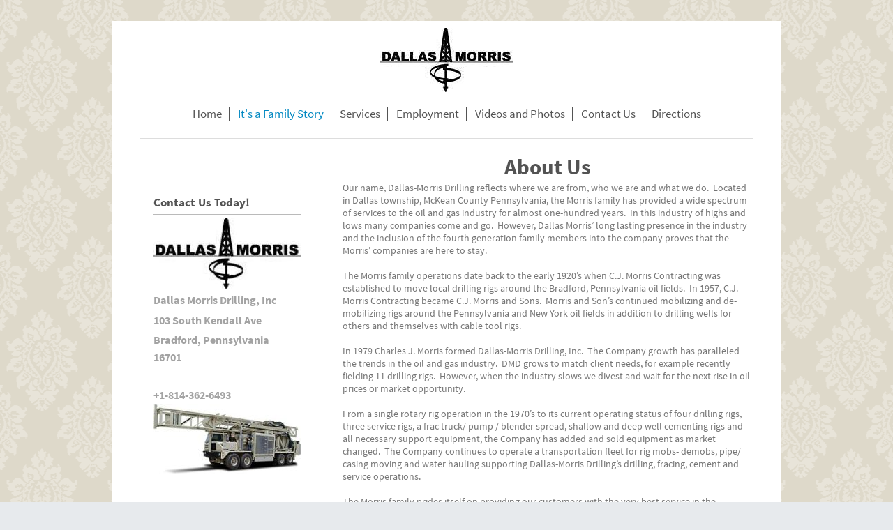

--- FILE ---
content_type: text/html; charset=UTF-8
request_url: http://www.dallas-morris.com/it-s-a-family-story/
body_size: 5038
content:
<!DOCTYPE html>
<html lang="en"  ><head prefix="og: http://ogp.me/ns# fb: http://ogp.me/ns/fb# business: http://ogp.me/ns/business#">
    <meta http-equiv="Content-Type" content="text/html; charset=utf-8"/>
    <meta name="generator" content="IONOS MyWebsite"/>
        
    <link rel="dns-prefetch" href="//cdn.initial-website.com/"/>
    <link rel="dns-prefetch" href="//203.mod.mywebsite-editor.com"/>
    <link rel="dns-prefetch" href="https://203.sb.mywebsite-editor.com/"/>
    <link rel="shortcut icon" href="//cdn.initial-website.com/favicon.ico"/>
        <title>Dallas Morris Drilling - It's a Family Story</title>
    <style type="text/css">@media screen and (max-device-width: 1024px) {.diyw a.switchViewWeb {display: inline !important;}}</style>
    <style type="text/css">@media screen and (min-device-width: 1024px) {
            .mediumScreenDisabled { display:block }
            .smallScreenDisabled { display:block }
        }
        @media screen and (max-device-width: 1024px) { .mediumScreenDisabled { display:none } }
        @media screen and (max-device-width: 568px) { .smallScreenDisabled { display:none } }
                @media screen and (min-width: 1024px) {
            .mobilepreview .mediumScreenDisabled { display:block }
            .mobilepreview .smallScreenDisabled { display:block }
        }
        @media screen and (max-width: 1024px) { .mobilepreview .mediumScreenDisabled { display:none } }
        @media screen and (max-width: 568px) { .mobilepreview .smallScreenDisabled { display:none } }</style>
    <meta name="viewport" content="width=device-width, initial-scale=1, maximum-scale=1, minimal-ui"/>

<meta name="format-detection" content="telephone=no"/>
        <meta name="keywords" content="About, we, us, organization"/>
            <meta name="description" content="Dallas Morris Drilling, Bradford"/>
            <meta name="robots" content="index,follow"/>
        <link href="//cdn.initial-website.com/templates/2116/style.css?1763478093678" rel="stylesheet" type="text/css"/>
    <link href="http://www.dallas-morris.com/s/style/theming.css?1707753913" rel="stylesheet" type="text/css"/>
    <link href="//cdn.initial-website.com/app/cdn/min/group/web.css?1763478093678" rel="stylesheet" type="text/css"/>
<link href="//cdn.initial-website.com/app/cdn/min/moduleserver/css/en_US/common,shoppingbasket?1763478093678" rel="stylesheet" type="text/css"/>
    <link href="//cdn.initial-website.com/app/cdn/min/group/mobilenavigation.css?1763478093678" rel="stylesheet" type="text/css"/>
    <link href="https://203.sb.mywebsite-editor.com/app/logstate2-css.php?site=285954623&amp;t=1769426038" rel="stylesheet" type="text/css"/>

<script type="text/javascript">
    /* <![CDATA[ */
var stagingMode = '';
    /* ]]> */
</script>
<script src="https://203.sb.mywebsite-editor.com/app/logstate-js.php?site=285954623&amp;t=1769426038"></script>

    <link href="//cdn.initial-website.com/templates/2116/print.css?1763478093678" rel="stylesheet" media="print" type="text/css"/>
    <script type="text/javascript">
    /* <![CDATA[ */
    var systemurl = 'https://203.sb.mywebsite-editor.com/';
    var webPath = '/';
    var proxyName = '';
    var webServerName = 'www.dallas-morris.com';
    var sslServerUrl = 'https://ssl.perfora.net/www.dallas-morris.com';
    var nonSslServerUrl = 'http://www.dallas-morris.com';
    var webserverProtocol = 'http://';
    var nghScriptsUrlPrefix = '//203.mod.mywebsite-editor.com';
    var sessionNamespace = 'DIY_SB';
    var jimdoData = {
        cdnUrl:  '//cdn.initial-website.com/',
        messages: {
            lightBox: {
    image : 'Image',
    of: 'of'
}

        },
        isTrial: 0,
        pageId: 122327183    };
    var script_basisID = "285954623";

    diy = window.diy || {};
    diy.web = diy.web || {};

        diy.web.jsBaseUrl = "//cdn.initial-website.com/s/build/";

    diy.context = diy.context || {};
    diy.context.type = diy.context.type || 'web';
    /* ]]> */
</script>

<script type="text/javascript" src="//cdn.initial-website.com/app/cdn/min/group/web.js?1763478093678" crossorigin="anonymous"></script><script type="text/javascript" src="//cdn.initial-website.com/s/build/web.bundle.js?1763478093678" crossorigin="anonymous"></script><script type="text/javascript" src="//cdn.initial-website.com/app/cdn/min/group/mobilenavigation.js?1763478093678" crossorigin="anonymous"></script><script src="//cdn.initial-website.com/app/cdn/min/moduleserver/js/en_US/common,shoppingbasket?1763478093678"></script>
<script type="text/javascript" src="https://cdn.initial-website.com/proxy/apps/static/resource/dependencies/"></script><script type="text/javascript">
                    if (typeof require !== 'undefined') {
                        require.config({
                            waitSeconds : 10,
                            baseUrl : 'https://cdn.initial-website.com/proxy/apps/static/js/'
                        });
                    }
                </script><script type="text/javascript" src="//cdn.initial-website.com/app/cdn/min/group/pfcsupport.js?1763478093678" crossorigin="anonymous"></script>    <meta property="og:type" content="business.business"/>
    <meta property="og:url" content="http://www.dallas-morris.com/it-s-a-family-story/"/>
    <meta property="og:title" content="Dallas Morris Drilling - It's a Family Story"/>
            <meta property="og:description" content="Dallas Morris Drilling, Bradford"/>
                <meta property="og:image" content="http://www.dallas-morris.com/s/misc/logo.jpg?t=1767166019"/>
        <meta property="business:contact_data:country_name" content="United States"/>
    
    <meta property="business:contact_data:locality" content="Bradford"/>
    <meta property="business:contact_data:region" content="Pennsylvania"/>
    <meta property="business:contact_data:email" content="jmfuoco@dallas-morris.com"/>
    <meta property="business:contact_data:postal_code" content="16701"/>
    <meta property="business:contact_data:phone_number" content="+1 814 362 6493"/>
    
    
</head>


<body class="body diyBgActive  cc-pagemode-default diyfeSidebarLeft diy-market-en_US" data-pageid="122327183" id="page-122327183">
    
    <div class="diyw">
        <!-- master-2 -->
<div class="diyweb">
	
<nav id="diyfeMobileNav" class="diyfeCA diyfeCA2" role="navigation">
    <a title="Expand/collapse navigation">Expand/collapse navigation</a>
    <ul class="mainNav1"><li class=" hasSubNavigation"><a data-page-id="122327142" href="http://www.dallas-morris.com/" class=" level_1"><span>Home</span></a></li><li class="current hasSubNavigation"><a data-page-id="122327183" href="http://www.dallas-morris.com/it-s-a-family-story/" class="current level_1"><span>It's a Family Story</span></a></li><li class=" hasSubNavigation"><a data-page-id="122327184" href="http://www.dallas-morris.com/services-2/" class=" level_1"><span>Services</span></a></li><li class=" hasSubNavigation"><a data-page-id="122327185" href="http://www.dallas-morris.com/employment/" class=" level_1"><span>Employment</span></a></li><li class=" hasSubNavigation"><a data-page-id="122327187" href="http://www.dallas-morris.com/videos-and-photos/" class=" level_1"><span>Videos and Photos</span></a></li><li class=" hasSubNavigation"><a data-page-id="122327143" href="http://www.dallas-morris.com/contact-us/" class=" level_1"><span>Contact Us</span></a></li><li class=" hasSubNavigation"><a data-page-id="122327144" href="http://www.dallas-morris.com/directions/" class=" level_1"><span>Directions</span></a></li></ul></nav>
	<div class="diywebLogo">
		<div class="diywebLiveArea">
			<div class="diywebMainGutter">
				<div class="diyfeGE diyfeCA1">
						
    <style type="text/css" media="all">
        /* <![CDATA[ */
                .diyw #website-logo {
            text-align: center !important;
                        padding: 0px 0;
                    }
        
                /* ]]> */
    </style>

    <div id="website-logo">
            <a href="http://www.dallas-morris.com/"><img class="website-logo-image" width="190" src="http://www.dallas-morris.com/s/misc/logo.jpg?t=1767166020" alt=""/></a>

            
            </div>


				</div>
			</div>
		</div>
	</div>
	<div class="diywebNav diywebNavMain diywebNav1 diywebNavHorizontal">
		<div class="diywebLiveArea">
			<div class="diywebMainGutter">
				<div class="diyfeGE diyfeCA diyfeCA2">
					<div class="diywebGutter">
						<div class="webnavigation"><ul id="mainNav1" class="mainNav1"><li class="navTopItemGroup_1"><a data-page-id="122327142" href="http://www.dallas-morris.com/" class="level_1"><span>Home</span></a></li><li class="navTopItemGroup_2"><a data-page-id="122327183" href="http://www.dallas-morris.com/it-s-a-family-story/" class="current level_1"><span>It's a Family Story</span></a></li><li class="navTopItemGroup_3"><a data-page-id="122327184" href="http://www.dallas-morris.com/services-2/" class="level_1"><span>Services</span></a></li><li class="navTopItemGroup_4"><a data-page-id="122327185" href="http://www.dallas-morris.com/employment/" class="level_1"><span>Employment</span></a></li><li class="navTopItemGroup_5"><a data-page-id="122327187" href="http://www.dallas-morris.com/videos-and-photos/" class="level_1"><span>Videos and Photos</span></a></li><li class="navTopItemGroup_6"><a data-page-id="122327143" href="http://www.dallas-morris.com/contact-us/" class="level_1"><span>Contact Us</span></a></li><li class="navTopItemGroup_7"><a data-page-id="122327144" href="http://www.dallas-morris.com/directions/" class="level_1"><span>Directions</span></a></li></ul></div>
					</div>
				</div>
			</div>
		</div>
	</div>
	<div class="diywebContent">
		<div class="diywebLiveArea">
			<div class="diywebMainGutter">
	<div id="diywebAppContainer1st"></div>
				<div class="diyfeGridGroup diyfeCA diyfeCA1">
					<div class="diywebMain diyfeGE">
						<div class="diywebGutter">
							
        <div id="content_area">
        	<div id="content_start"></div>
        	
        
        <div id="matrix_110721377" class="sortable-matrix" data-matrixId="110721377"><div class="n module-type-header diyfeLiveArea "> <h1><span class="diyfeDecoration">About Us</span></h1> </div><div class="n module-type-text diyfeLiveArea "> <p>Our name, Dallas-Morris Drilling reflects where we are from, who we are and what we do.  Located in Dallas township, McKean County Pennsylvania, the Morris family has provided a wide spectrum
of services to the oil and gas industry for almost one-hundred years.  In this industry of highs and lows many companies come and go.  However, Dallas Morris’ long lasting presence in the
industry and the inclusion of the fourth generation family members into the company proves that the Morris’ companies are here to stay. </p>
<p> </p>
<p>The Morris family operations date back to the early 1920’s when C.J. Morris Contracting was established to move local drilling rigs around the Bradford, Pennsylvania oil fields.  In 1957,
C.J. Morris Contracting became C.J. Morris and Sons.  Morris and Son’s continued mobilizing and de-mobilizing rigs around the Pennsylvania and New York oil fields in addition to drilling wells
for others and themselves with cable tool rigs.</p>
<p> </p>
<p>In 1979 Charles J. Morris formed Dallas-Morris Drilling, Inc.  The Company growth has paralleled the trends in the oil and gas industry.  DMD grows to match client needs, for example
recently fielding 11 drilling rigs.  However, when the industry slows we divest and wait for the next rise in oil prices or market opportunity. </p>
<p> </p>
<p>From a single rotary rig operation in the 1970’s to its current operating status of four drilling rigs, three service rigs, a frac truck/ pump / blender spread, shallow and deep well cementing
rigs and all necessary support equipment, the Company has added and sold equipment as market changed.  The Company continues to operate a transportation fleet for rig mobs- demobs, pipe/ casing
moving and water hauling supporting Dallas-Morris Drilling’s drilling, fracing, cement and service operations. </p>
<p> </p>
<p>The Morris family prides itself on providing our customers with the very best service in the industry.  Our services exceed the industry standard in almost all measured metrics including
safety, efficiency and accountability, while continuously improving on our commitment to be leaders in environmental conservation issues.  The management philosophy that has been instilled in
the company owners for nearly one-hundred years is apparent in every facet of Company operations. </p>
<p> </p>
<p>Whatever your particular requirements Dallas Morris Drilling is prepared to exceed your expectations for price, service and safety.</p> </div></div>
        
        
        </div>
						</div>
					</div>
					<div class="diywebSecondary diyfeGE diyfeCA diyfeCA3">
						<div class="diywebNav diywebNav23 diywebHideOnSmall">
							<div class="diyfeGE">
								<div class="diywebGutter">
									<div class="webnavigation"></div>
								</div>
							</div>
						</div>
						<div class="diywebSidebar">
							<div class="diyfeGE">
								<div class="diywebGutter">
									<div id="matrix_110721258" class="sortable-matrix" data-matrixId="110721258"><div class="n module-type-header diyfeLiveArea "> <h2><span class="diyfeDecoration">Contact Us Today!</span></h2> </div><div class="n module-type-hr diyfeLiveArea "> <div style="padding: 0px 0px">
    <div class="hr"></div>
</div>
 </div><div class="n module-type-imageSubtitle diyfeLiveArea "> <div class="clearover imageSubtitle imageFitWidth" id="imageSubtitle-764895931">
    <div class="align-container align-left" style="max-width: 211px">
        <a class="imagewrapper" href="http://www.dallas-morris.com/s/cc_images/teaserbox_897564581.jpg?t=1480697381" rel="lightbox[764895931]">
            <img id="image_897564581" src="http://www.dallas-morris.com/s/cc_images/cache_897564581.jpg?t=1480697381" alt="" style="max-width: 211px; height:auto"/>
        </a>

        
    </div>

</div>

<script type="text/javascript">
//<![CDATA[
jQuery(function($) {
    var $target = $('#imageSubtitle-764895931');

    if ($.fn.swipebox && Modernizr.touch) {
        $target
            .find('a[rel*="lightbox"]')
            .addClass('swipebox')
            .swipebox();
    } else {
        $target.tinyLightbox({
            item: 'a[rel*="lightbox"]',
            cycle: false,
            hideNavigation: true
        });
    }
});
//]]>
</script>
 </div><div class="n module-type-text diyfeLiveArea "> <p><span style="font-size:16px;"><strong>Dallas Morris Drilling, Inc</strong></span></p>
<p><span style="font-size:16px;"><strong>103 South Kendall Ave</strong></span></p>
<p><span style="font-size:16px;"><strong>Bradford, Pennsylvania  16701</strong></span></p>
<p> </p>
<p><span style="font-size:16px;"><strong>+1-814-362-6493</strong></span></p> </div><div class="n module-type-imageSubtitle diyfeLiveArea "> <div class="clearover imageSubtitle imageFitWidth" id="imageSubtitle-764895933">
    <div class="align-container align-left" style="max-width: 211px">
        <a class="imagewrapper" href="http://www.dallas-morris.com/s/cc_images/teaserbox_897564582.jpg?t=1480697403" rel="lightbox[764895933]">
            <img id="image_897564582" src="http://www.dallas-morris.com/s/cc_images/cache_897564582.jpg?t=1480697403" alt="" style="max-width: 211px; height:auto"/>
        </a>

        
    </div>

</div>

<script type="text/javascript">
//<![CDATA[
jQuery(function($) {
    var $target = $('#imageSubtitle-764895933');

    if ($.fn.swipebox && Modernizr.touch) {
        $target
            .find('a[rel*="lightbox"]')
            .addClass('swipebox')
            .swipebox();
    } else {
        $target.tinyLightbox({
            item: 'a[rel*="lightbox"]',
            cycle: false,
            hideNavigation: true
        });
    }
});
//]]>
</script>
 </div></div>
								</div>
							</div>
						</div>
					</div>
				</div>
			</div>
		</div>
	</div>
	<div class="diywebFooter">
		<div class="diywebLiveArea">
			<div class="diywebMainGutter">
				<div class="diyfeGE diyfeCA diyfeCA4">
					<div class="diywebGutter">
						<div id="contentfooter">
    <div class="leftrow">
                        <a rel="nofollow" href="javascript:window.print();">
                    <img class="inline" height="14" width="18" src="//cdn.initial-website.com/s/img/cc/printer.gif" alt=""/>
                    Print                </a> <span class="footer-separator">|</span>
                <a href="http://www.dallas-morris.com/sitemap/">Sitemap</a>
                        <br/> © Dallas Morris Drilling
            </div>
    <script type="text/javascript">
        window.diy.ux.Captcha.locales = {
            generateNewCode: 'Generate new code',
            enterCode: 'Please enter the code'
        };
        window.diy.ux.Cap2.locales = {
            generateNewCode: 'Generate new code',
            enterCode: 'Please enter the code'
        };
    </script>
    <div class="rightrow">
                    <span class="loggedout">
                <a rel="nofollow" id="login" href="https://login.1and1-editor.com/285954623/www.dallas-morris.com/us?pageId=122327183">
                    Login                </a>
            </span>
                <p><a class="diyw switchViewWeb" href="javascript:switchView('desktop');">Web View</a><a class="diyw switchViewMobile" href="javascript:switchView('mobile');">Mobile View</a></p>
                <span class="loggedin">
            <a rel="nofollow" id="logout" href="https://203.sb.mywebsite-editor.com/app/cms/logout.php">Logout</a> <span class="footer-separator">|</span>
            <a rel="nofollow" id="edit" href="https://203.sb.mywebsite-editor.com/app/285954623/122327183/">Edit page</a>
        </span>
    </div>
</div>
            <div id="loginbox" class="hidden">
                <script type="text/javascript">
                    /* <![CDATA[ */
                    function forgotpw_popup() {
                        var url = 'https://password.1and1.com/xml/request/RequestStart';
                        fenster = window.open(url, "fenster1", "width=600,height=400,status=yes,scrollbars=yes,resizable=yes");
                        // IE8 doesn't return the window reference instantly or at all.
                        // It may appear the call failed and fenster is null
                        if (fenster && fenster.focus) {
                            fenster.focus();
                        }
                    }
                    /* ]]> */
                </script>
                                <img class="logo" src="//cdn.initial-website.com/s/img/logo.gif" alt="IONOS" title="IONOS"/>

                <div id="loginboxOuter"></div>
            </div>
        

					</div>
				</div>
			</div>
		</div>
	</div>
</div>    </div>

    
    </body>


<!-- rendered at Wed, 31 Dec 2025 02:27:00 -0500 -->
</html>
